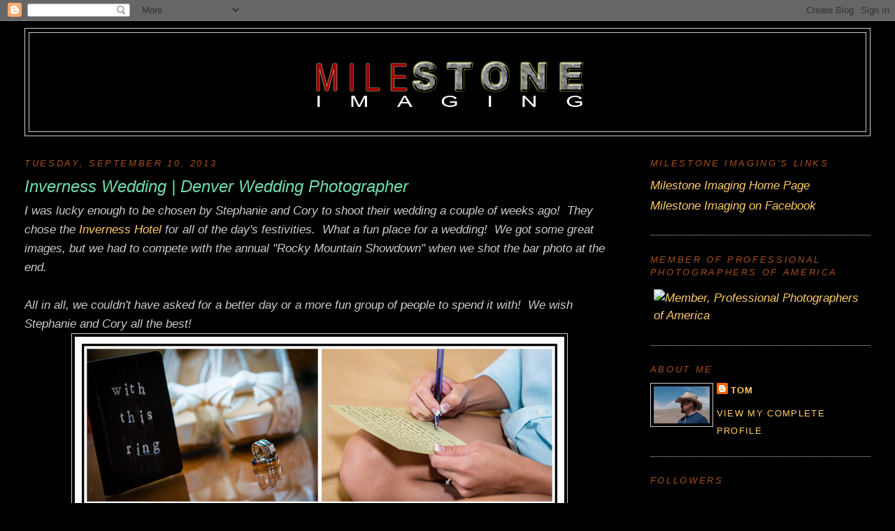

--- FILE ---
content_type: text/html; charset=UTF-8
request_url: http://blog.milestone-imaging.com/2013/09/
body_size: 8822
content:
<!DOCTYPE html>
<html dir='ltr'>
<head>
<link href='https://www.blogger.com/static/v1/widgets/2944754296-widget_css_bundle.css' rel='stylesheet' type='text/css'/>
<meta content='text/html; charset=UTF-8' http-equiv='Content-Type'/>
<meta content='blogger' name='generator'/>
<link href='http://blog.milestone-imaging.com/favicon.ico' rel='icon' type='image/x-icon'/>
<link href='http://blog.milestone-imaging.com/2013/09/' rel='canonical'/>
<link rel="alternate" type="application/atom+xml" title="Milestone Imaging - Atom" href="http://blog.milestone-imaging.com/feeds/posts/default" />
<link rel="alternate" type="application/rss+xml" title="Milestone Imaging - RSS" href="http://blog.milestone-imaging.com/feeds/posts/default?alt=rss" />
<link rel="service.post" type="application/atom+xml" title="Milestone Imaging - Atom" href="https://www.blogger.com/feeds/6980453868867130756/posts/default" />
<!--Can't find substitution for tag [blog.ieCssRetrofitLinks]-->
<meta content='Denver, Colorado Wedding and Portrait Photographer' name='description'/>
<meta content='http://blog.milestone-imaging.com/2013/09/' property='og:url'/>
<meta content='Milestone Imaging' property='og:title'/>
<meta content='Denver, Colorado Wedding and Portrait Photographer' property='og:description'/>
<title>Milestone Imaging: September 2013</title>
<style id='page-skin-1' type='text/css'><!--
/*
-----------------------------------------------
Blogger Template Style
Name:     Minima Stretch
Date:     26 Feb 2004
----------------------------------------------- */
/* Variable definitions
====================
<Variable name="bgcolor" description="Page Background Color"
type="color" default="#fff">
<Variable name="textcolor" description="Text Color"
type="color" default="#333">
<Variable name="linkcolor" description="Link Color"
type="color" default="#58a">
<Variable name="pagetitlecolor" description="Blog Title Color"
type="color" default="#666">
<Variable name="descriptioncolor" description="Blog Description Color"
type="color" default="#999">
<Variable name="titlecolor" description="Post Title Color"
type="color" default="#c60">
<Variable name="bordercolor" description="Border Color"
type="color" default="#ccc">
<Variable name="sidebarcolor" description="Sidebar Title Color"
type="color" default="#999">
<Variable name="sidebartextcolor" description="Sidebar Text Color"
type="color" default="#666">
<Variable name="visitedlinkcolor" description="Visited Link Color"
type="color" default="#999">
<Variable name="bodyfont" description="Text Font"
type="font" default="normal normal 100% Georgia, Serif">
<Variable name="headerfont" description="Sidebar Title Font"
type="font"
default="normal normal 78% 'Trebuchet MS',Trebuchet,Arial,Verdana,Sans-serif">
<Variable name="pagetitlefont" description="Blog Title Font"
type="font"
default="normal normal 200% Georgia, Serif">
<Variable name="descriptionfont" description="Blog Description Font"
type="font"
default="normal normal 78% 'Trebuchet MS', Trebuchet, Arial, Verdana, Sans-serif">
<Variable name="postfooterfont" description="Post Footer Font"
type="font"
default="normal normal 78% 'Trebuchet MS', Trebuchet, Arial, Verdana, Sans-serif">
<Variable name="startSide" description="Start side in blog language"
type="automatic" default="left">
<Variable name="endSide" description="End side in blog language"
type="automatic" default="right">
*/
/* Use this with templates/template-twocol.html */
body, .body-fauxcolumn-outer {
background:#000000;
margin:0;
color:#cccccc;
font:x-small Georgia Serif;
font-size/* */:/**/small;
font-size: /**/small;
text-align: center;
}
a:link {
color:#ffcc66;
text-decoration:none;
}
a:visited {
color:#f2984c;
text-decoration:none;
}
a:hover {
color:#6fddab;
text-decoration:underline;
}
a img {
border-width:0;
}
/* Header
-----------------------------------------------
*/
#header-wrapper {
margin:0 2% 10px;
border:1px solid #cccccc;
}
#header {
margin: 5px;
border: 1px solid #cccccc;
text-align: center;
color:#92dd6f;
}
#header-inner {
background-position: center;
margin-left: auto;
margin-right: auto;
}
#header h1 {
margin:5px 5px 0;
padding:15px 20px .25em;
line-height:1.2em;
text-transform:uppercase;
letter-spacing:.2em;
font: normal normal 200% Arial, sans-serif;
}
#header a {
color:#92dd6f;
text-decoration:none;
}
#header a:hover {
color:#92dd6f;
}
#header .description {
margin:0 5px 5px;
padding:0 20px 15px;
text-transform:uppercase;
letter-spacing:.2em;
line-height: 1.4em;
font: normal normal 78% 'Trebuchet MS', Trebuchet, Arial, Verdana, Sans-serif;
color: #6fddab;
}
#header img {
margin-left: auto;
margin-right: auto;
}
/* Outer-Wrapper
----------------------------------------------- */
#outer-wrapper {
margin:0;
padding:10px;
text-align:left;
font: italic normal 130% Arial, sans-serif;
}
#main-wrapper {
margin-left: 2%;
width: 67%;
float: left;
display: inline;       /* fix for doubling margin in IE */
word-wrap: break-word; /* fix for long text breaking sidebar float in IE */
overflow: hidden;      /* fix for long non-text content breaking IE sidebar float */
}
#sidebar-wrapper {
margin-right: 2%;
width: 25%;
float: right;
display: inline;       /* fix for doubling margin in IE */
word-wrap: break-word; /* fix for long text breaking sidebar float in IE */
overflow: hidden;      /* fix for long non-text content breaking IE sidebar float */
}
/* Headings
----------------------------------------------- */
h2 {
margin:1.5em 0 .75em;
font:italic normal 78% Verdana, sans-serif;
line-height: 1.4em;
text-transform:uppercase;
letter-spacing:.2em;
color:#a9501b;
}
/* Posts
-----------------------------------------------
*/
h2.date-header {
margin:1.5em 0 .5em;
}
.post {
margin:.5em 0 1.5em;
border-bottom:1px dotted #cccccc;
padding-bottom:1.5em;
}
.post h3 {
margin:.25em 0 0;
padding:0 0 4px;
font-size:140%;
font-weight:normal;
line-height:1.4em;
color:#6fddab;
}
.post h3 a, .post h3 a:visited, .post h3 strong {
display:block;
text-decoration:none;
color:#6fddab;
font-weight:normal;
}
.post h3 strong, .post h3 a:hover {
color:#cccccc;
}
.post-body {
margin:0 0 .75em;
line-height:1.6em;
}
.post-body blockquote {
line-height:1.3em;
}
.post-footer {
margin: .75em 0;
color:#a9501b;
text-transform:uppercase;
letter-spacing:.1em;
font: normal normal 78% Arial, sans-serif;
line-height: 1.4em;
}
.comment-link {
margin-left:.6em;
}
.post img, table.tr-caption-container {
padding:4px;
border:1px solid #cccccc;
}
.tr-caption-container img {
border: none;
padding: 0;
}
.post blockquote {
margin:1em 20px;
}
.post blockquote p {
margin:.75em 0;
}
/* Comments
----------------------------------------------- */
#comments h4 {
margin:1em 0;
font-weight: bold;
line-height: 1.4em;
text-transform:uppercase;
letter-spacing:.2em;
color: #a9501b;
}
#comments-block {
margin:1em 0 1.5em;
line-height:1.6em;
}
#comments-block .comment-author {
margin:.5em 0;
}
#comments-block .comment-body {
margin:.25em 0 0;
}
#comments-block .comment-footer {
margin:-.25em 0 2em;
line-height: 1.4em;
text-transform:uppercase;
letter-spacing:.1em;
}
#comments-block .comment-body p {
margin:0 0 .75em;
}
.deleted-comment {
font-style:italic;
color:gray;
}
.feed-links {
clear: both;
line-height: 2.5em;
}
#blog-pager-newer-link {
float: left;
}
#blog-pager-older-link {
float: right;
}
#blog-pager {
text-align: center;
}
/* Sidebar Content
----------------------------------------------- */
.sidebar {
color: #5588aa;
line-height: 1.5em;
}
.sidebar ul {
list-style:none;
margin:0 0 0;
padding:0 0 0;
}
.sidebar li {
margin:0;
padding-top:0;
padding-right:0;
padding-bottom:.25em;
padding-left:15px;
text-indent:-15px;
line-height:1.5em;
}
.sidebar .widget, .main .widget {
border-bottom:1px dotted #cccccc;
margin:0 0 1.5em;
padding:0 0 1.5em;
}
.main .Blog {
border-bottom-width: 0;
}
/* Profile
----------------------------------------------- */
.profile-img {
float: left;
margin-top: 0;
margin-right: 5px;
margin-bottom: 5px;
margin-left: 0;
padding: 4px;
border: 1px solid #cccccc;
}
.profile-data {
margin:0;
text-transform:uppercase;
letter-spacing:.1em;
font: normal normal 78% Arial, sans-serif;
color: #a9501b;
font-weight: bold;
line-height: 1.6em;
}
.profile-datablock {
margin:.5em 0 .5em;
}
.profile-textblock {
margin: 0.5em 0;
line-height: 1.6em;
}
.profile-link {
font: normal normal 78% Arial, sans-serif;
text-transform: uppercase;
letter-spacing: .1em;
}
/* Footer
----------------------------------------------- */
#footer {
width:660px;
clear:both;
margin:0 auto;
padding-top:15px;
line-height: 1.6em;
text-transform:uppercase;
letter-spacing:.1em;
text-align: center;
}

--></style>
<link href='https://www.blogger.com/dyn-css/authorization.css?targetBlogID=6980453868867130756&amp;zx=878ad489-ec41-4390-a7a0-ab9ee6da1283' media='none' onload='if(media!=&#39;all&#39;)media=&#39;all&#39;' rel='stylesheet'/><noscript><link href='https://www.blogger.com/dyn-css/authorization.css?targetBlogID=6980453868867130756&amp;zx=878ad489-ec41-4390-a7a0-ab9ee6da1283' rel='stylesheet'/></noscript>
<meta name='google-adsense-platform-account' content='ca-host-pub-1556223355139109'/>
<meta name='google-adsense-platform-domain' content='blogspot.com'/>

</head>
<body>
<div class='navbar section' id='navbar'><div class='widget Navbar' data-version='1' id='Navbar1'><script type="text/javascript">
    function setAttributeOnload(object, attribute, val) {
      if(window.addEventListener) {
        window.addEventListener('load',
          function(){ object[attribute] = val; }, false);
      } else {
        window.attachEvent('onload', function(){ object[attribute] = val; });
      }
    }
  </script>
<div id="navbar-iframe-container"></div>
<script type="text/javascript" src="https://apis.google.com/js/platform.js"></script>
<script type="text/javascript">
      gapi.load("gapi.iframes:gapi.iframes.style.bubble", function() {
        if (gapi.iframes && gapi.iframes.getContext) {
          gapi.iframes.getContext().openChild({
              url: 'https://www.blogger.com/navbar/6980453868867130756?origin\x3dhttp://blog.milestone-imaging.com',
              where: document.getElementById("navbar-iframe-container"),
              id: "navbar-iframe"
          });
        }
      });
    </script><script type="text/javascript">
(function() {
var script = document.createElement('script');
script.type = 'text/javascript';
script.src = '//pagead2.googlesyndication.com/pagead/js/google_top_exp.js';
var head = document.getElementsByTagName('head')[0];
if (head) {
head.appendChild(script);
}})();
</script>
</div></div>
<div id='outer-wrapper'><div id='wrap2'>
<!-- skip links for text browsers -->
<span id='skiplinks' style='display:none;'>
<a href='#main'>skip to main </a> |
      <a href='#sidebar'>skip to sidebar</a>
</span>
<div id='header-wrapper'>
<div class='header section' id='header'><div class='widget Header' data-version='1' id='Header1'>
<div id='header-inner'>
<a href='http://blog.milestone-imaging.com/' style='display: block'>
<img alt='Milestone Imaging' height='141px; ' id='Header1_headerimg' src='https://blogger.googleusercontent.com/img/b/R29vZ2xl/AVvXsEh9_EVtSldNjrRPxkUUDuSUuE7lYcUvz9JZzVqPFQIRA8ZJlZG_qwWZiYw-KAJthvHc8FKR4Kk7kHNmAjXurm7KwaTePL9g_eyxY3ksTSNjo62NWK65qp3mlRIA3SDb8HYZhUv76QPCOMs/s1600/Milestonesmall.png' style='display: block' width='400px; '/>
</a>
</div>
</div></div>
</div>
<div id='content-wrapper'>
<div id='crosscol-wrapper' style='text-align:center'>
<div class='crosscol no-items section' id='crosscol'></div>
</div>
<div id='main-wrapper'>
<div class='main section' id='main'><div class='widget Blog' data-version='1' id='Blog1'>
<div class='blog-posts hfeed'>

          <div class="date-outer">
        
<h2 class='date-header'><span>Tuesday, September 10, 2013</span></h2>

          <div class="date-posts">
        
<div class='post-outer'>
<div class='post hentry uncustomized-post-template' itemprop='blogPost' itemscope='itemscope' itemtype='http://schema.org/BlogPosting'>
<meta content='https://blogger.googleusercontent.com/img/b/R29vZ2xl/AVvXsEhi_R10-qdlXuhoNgUzN4VyD2BzhvBdz4H8g5wyAP6l6gOzx1RJ_wvlvIY3u8im114uN-ZGKFN8t8A-M_PbfDv7fyUQ_HhSRbDaKKrexwKi6eoi428Yvrg5efg-ZGgyfNQyUiYeNQvUnWo/s1600/Inverness+Wedding+1.jpg' itemprop='image_url'/>
<meta content='6980453868867130756' itemprop='blogId'/>
<meta content='6754493584786817091' itemprop='postId'/>
<a name='6754493584786817091'></a>
<h3 class='post-title entry-title' itemprop='name'>
<a href='http://blog.milestone-imaging.com/2013/09/inverness-wedding-denver-wedding.html'>Inverness Wedding | Denver Wedding Photographer</a>
</h3>
<div class='post-header'>
<div class='post-header-line-1'></div>
</div>
<div class='post-body entry-content' id='post-body-6754493584786817091' itemprop='articleBody'>
<span style="font-family: Arial, Helvetica, sans-serif;"><i>I was lucky enough to be chosen by Stephanie and Cory to shoot their wedding a couple of weeks ago! &nbsp;They chose the&nbsp;<a href="http://www.invernesshotel.com/" target="_blank">Inverness Hotel</a>&nbsp;for all of the day's festivities. &nbsp;What a fun place for a wedding! &nbsp;We got some great images, but we had to compete with the annual "Rocky Mountain Showdown" when we shot the bar photo at the end.</i></span><br />
<span style="font-family: Arial, Helvetica, sans-serif;"><i><br /></i><i>All in all, we couldn't have asked for a better day or a more fun group of people to spend it with! &nbsp;We wish Stephanie and Cory all the best! </i></span><br />
<div class="separator" style="clear: both; text-align: center;">
<a href="https://blogger.googleusercontent.com/img/b/R29vZ2xl/AVvXsEhi_R10-qdlXuhoNgUzN4VyD2BzhvBdz4H8g5wyAP6l6gOzx1RJ_wvlvIY3u8im114uN-ZGKFN8t8A-M_PbfDv7fyUQ_HhSRbDaKKrexwKi6eoi428Yvrg5efg-ZGgyfNQyUiYeNQvUnWo/s1600/Inverness+Wedding+1.jpg" imageanchor="1" style="margin-left: 1em; margin-right: 1em;"><img border="0" src="https://blogger.googleusercontent.com/img/b/R29vZ2xl/AVvXsEhi_R10-qdlXuhoNgUzN4VyD2BzhvBdz4H8g5wyAP6l6gOzx1RJ_wvlvIY3u8im114uN-ZGKFN8t8A-M_PbfDv7fyUQ_HhSRbDaKKrexwKi6eoi428Yvrg5efg-ZGgyfNQyUiYeNQvUnWo/s1600/Inverness+Wedding+1.jpg" /></a></div>
<br />
<div class="separator" style="clear: both; text-align: center;">
<a href="https://blogger.googleusercontent.com/img/b/R29vZ2xl/AVvXsEie_yqoP1NV8k0lDEOb_UIH6-zRkZFerSQwKR4GwOZFQhih9_yL2Y3rKZ0GQf-mzVnZpGTMSGTWXSdSPh_MhYhT0FMovOst11tNyfY345BGe8S53PYKfhGxHHo4tIeJ0vnlkeVRweLLBqA/s1600/Inverness+Wedding+2.jpg" imageanchor="1" style="margin-left: 1em; margin-right: 1em;"><img border="0" src="https://blogger.googleusercontent.com/img/b/R29vZ2xl/AVvXsEie_yqoP1NV8k0lDEOb_UIH6-zRkZFerSQwKR4GwOZFQhih9_yL2Y3rKZ0GQf-mzVnZpGTMSGTWXSdSPh_MhYhT0FMovOst11tNyfY345BGe8S53PYKfhGxHHo4tIeJ0vnlkeVRweLLBqA/s1600/Inverness+Wedding+2.jpg" /></a></div>
<br />
<div class="separator" style="clear: both; text-align: center;">
<a href="https://blogger.googleusercontent.com/img/b/R29vZ2xl/AVvXsEjrLMQTEDRRTnkJiyHyiu0VTjBV88Z1X2sza7kc9HCapvWV9UbeCvWtKarCDNU6CKhuC0-NBpF4ZyrI6jKPs8zfOx68eRagcqUEOWr2_FIcqhyphenhyphenjsDsW-BLDDU7oWVaJfRefvzbU5VZfuSs/s1600/Inverness+Wedding+3.jpg" imageanchor="1" style="margin-left: 1em; margin-right: 1em;"><img border="0" src="https://blogger.googleusercontent.com/img/b/R29vZ2xl/AVvXsEjrLMQTEDRRTnkJiyHyiu0VTjBV88Z1X2sza7kc9HCapvWV9UbeCvWtKarCDNU6CKhuC0-NBpF4ZyrI6jKPs8zfOx68eRagcqUEOWr2_FIcqhyphenhyphenjsDsW-BLDDU7oWVaJfRefvzbU5VZfuSs/s1600/Inverness+Wedding+3.jpg" /></a></div>
<br />
<div class="separator" style="clear: both; text-align: center;">
<a href="https://blogger.googleusercontent.com/img/b/R29vZ2xl/AVvXsEi7qlwVJqHSniUHjRdjlkTksSb8V1CXgQ1Myx3CznNd6OGe8MWLx3G88N-0T01X4R7Zc_o3ZnLaAJPowWwOX752aFPphXdc2Cve2wc4sOOaoQfh91rtVnInZnYIqQBrL6DMu7niGIkHsgo/s1600/Inverness+Wedding+4.jpg" imageanchor="1" style="margin-left: 1em; margin-right: 1em;"><img border="0" src="https://blogger.googleusercontent.com/img/b/R29vZ2xl/AVvXsEi7qlwVJqHSniUHjRdjlkTksSb8V1CXgQ1Myx3CznNd6OGe8MWLx3G88N-0T01X4R7Zc_o3ZnLaAJPowWwOX752aFPphXdc2Cve2wc4sOOaoQfh91rtVnInZnYIqQBrL6DMu7niGIkHsgo/s1600/Inverness+Wedding+4.jpg" /></a></div>
<br />
<div class="separator" style="clear: both; text-align: center;">
<a href="https://blogger.googleusercontent.com/img/b/R29vZ2xl/AVvXsEhDob0ryCTh0XJDo467rl6ccX7LMrYbfTPhVngrbo7BKvwUtqQhuyUMp410vit-duWoOCq1lv2U5FJYZNDCjDx3rAq6s2v-WBXkbIA8Fmw4xleFolzlpA_6zhgQdl5x51XEsEyLKe_Yp8o/s1600/Inverness+Wedding+5.jpg" imageanchor="1" style="margin-left: 1em; margin-right: 1em;"><img border="0" src="https://blogger.googleusercontent.com/img/b/R29vZ2xl/AVvXsEhDob0ryCTh0XJDo467rl6ccX7LMrYbfTPhVngrbo7BKvwUtqQhuyUMp410vit-duWoOCq1lv2U5FJYZNDCjDx3rAq6s2v-WBXkbIA8Fmw4xleFolzlpA_6zhgQdl5x51XEsEyLKe_Yp8o/s1600/Inverness+Wedding+5.jpg" /></a></div>
<br />
<div class="separator" style="clear: both; text-align: center;">
<a href="https://blogger.googleusercontent.com/img/b/R29vZ2xl/AVvXsEg6y0fT1bMZwhmz0Sd71yCJ99tv-PRBoRAs8EYoeUHI43XVsqzjdXSTTDq8-HNipMkhXSVKl7tyWnbMFw58blTNhCnqDPRre9kdJQmgrZN7H2XXIRlZey4NHlj_PHWR6K3ViuvYgTZEHkQ/s1600/Inverness+Wedding+6.jpg" imageanchor="1" style="margin-left: 1em; margin-right: 1em;"><img border="0" src="https://blogger.googleusercontent.com/img/b/R29vZ2xl/AVvXsEg6y0fT1bMZwhmz0Sd71yCJ99tv-PRBoRAs8EYoeUHI43XVsqzjdXSTTDq8-HNipMkhXSVKl7tyWnbMFw58blTNhCnqDPRre9kdJQmgrZN7H2XXIRlZey4NHlj_PHWR6K3ViuvYgTZEHkQ/s1600/Inverness+Wedding+6.jpg" /></a></div>
<div style='clear: both;'></div>
</div>
<div class='post-footer'>
<div class='post-footer-line post-footer-line-1'>
<span class='post-author vcard'>
Posted by
<span class='fn' itemprop='author' itemscope='itemscope' itemtype='http://schema.org/Person'>
<meta content='https://www.blogger.com/profile/15412969940964483930' itemprop='url'/>
<a class='g-profile' href='https://www.blogger.com/profile/15412969940964483930' rel='author' title='author profile'>
<span itemprop='name'>Tom</span>
</a>
</span>
</span>
<span class='post-timestamp'>
at
<meta content='http://blog.milestone-imaging.com/2013/09/inverness-wedding-denver-wedding.html' itemprop='url'/>
<a class='timestamp-link' href='http://blog.milestone-imaging.com/2013/09/inverness-wedding-denver-wedding.html' rel='bookmark' title='permanent link'><abbr class='published' itemprop='datePublished' title='2013-09-10T16:17:00-07:00'>4:17&#8239;PM</abbr></a>
</span>
<span class='post-comment-link'>
<a class='comment-link' href='http://blog.milestone-imaging.com/2013/09/inverness-wedding-denver-wedding.html#comment-form' onclick=''>
No comments:
  </a>
</span>
<span class='post-icons'>
<span class='item-action'>
<a href='https://www.blogger.com/email-post/6980453868867130756/6754493584786817091' title='Email Post'>
<img alt='' class='icon-action' height='13' src='https://resources.blogblog.com/img/icon18_email.gif' width='18'/>
</a>
</span>
<span class='item-control blog-admin pid-1016544472'>
<a href='https://www.blogger.com/post-edit.g?blogID=6980453868867130756&postID=6754493584786817091&from=pencil' title='Edit Post'>
<img alt='' class='icon-action' height='18' src='https://resources.blogblog.com/img/icon18_edit_allbkg.gif' width='18'/>
</a>
</span>
</span>
<div class='post-share-buttons goog-inline-block'>
</div>
</div>
<div class='post-footer-line post-footer-line-2'>
<span class='post-labels'>
</span>
</div>
<div class='post-footer-line post-footer-line-3'>
<span class='post-location'>
</span>
</div>
</div>
</div>
</div>

        </div></div>
      
</div>
<div class='blog-pager' id='blog-pager'>
<span id='blog-pager-newer-link'>
<a class='blog-pager-newer-link' href='http://blog.milestone-imaging.com/' id='Blog1_blog-pager-newer-link' title='Newer Posts'>Newer Posts</a>
</span>
<span id='blog-pager-older-link'>
<a class='blog-pager-older-link' href='http://blog.milestone-imaging.com/search?updated-max=2013-09-10T16:17:00-07:00&max-results=2' id='Blog1_blog-pager-older-link' title='Older Posts'>Older Posts</a>
</span>
<a class='home-link' href='http://blog.milestone-imaging.com/'>Home</a>
</div>
<div class='clear'></div>
<div class='blog-feeds'>
<div class='feed-links'>
Subscribe to:
<a class='feed-link' href='http://blog.milestone-imaging.com/feeds/posts/default' target='_blank' type='application/atom+xml'>Comments (Atom)</a>
</div>
</div>
</div></div>
</div>
<div id='sidebar-wrapper'>
<div class='sidebar section' id='sidebar'><div class='widget LinkList' data-version='1' id='LinkList1'>
<h2>Milestone Imaging's Links</h2>
<div class='widget-content'>
<ul>
<li><a href='http://www.milestone-imaging.com/'>Milestone Imaging Home Page</a></li>
<li><a href='http://www.facebook.com/l.php?u=http%3A%2F%2Fwww.facebook.com%2Fpages%2FArvada-CO%2FMVP-Imaging%2F103026876402009&h=004a8'>Milestone Imaging on Facebook</a></li>
</ul>
<div class='clear'></div>
</div>
</div><div class='widget HTML' data-version='1' id='HTML1'>
<h2 class='title'>Member of Professional Photographers of America</h2>
<div class='widget-content'>
<a href="http://www.ppa.com" target="_blank">
<img src="http://www.ppa.com/images/logos/memberlogo/ppa_logo.png" 
alt="Member, Professional Photographers of America" 
width="95" height="32" hspace="5" vspace="5" border="0" 
title="Member, Professional Photographers of America" /></a>
</div>
<div class='clear'></div>
</div><div class='widget Profile' data-version='1' id='Profile1'>
<h2>About Me</h2>
<div class='widget-content'>
<a href='https://www.blogger.com/profile/15412969940964483930'><img alt='My photo' class='profile-img' height='53' src='//blogger.googleusercontent.com/img/b/R29vZ2xl/AVvXsEgQCOTnM-nnCZtCNmtkkOhXuQ2LGrFnmmC7ghiMny3IziGYXOYAITCYB9974UXybGoxBEL45D1l7H7a-njTzK0MJaeEkEj9Tvwum9x0qo4uXpKZf1W68FJsMWBwMleypQ/s220/TM1_0921.jpg' width='80'/></a>
<dl class='profile-datablock'>
<dt class='profile-data'>
<a class='profile-name-link g-profile' href='https://www.blogger.com/profile/15412969940964483930' rel='author' style='background-image: url(//www.blogger.com/img/logo-16.png);'>
Tom
</a>
</dt>
</dl>
<a class='profile-link' href='https://www.blogger.com/profile/15412969940964483930' rel='author'>View my complete profile</a>
<div class='clear'></div>
</div>
</div><div class='widget Followers' data-version='1' id='Followers1'>
<h2 class='title'>Followers</h2>
<div class='widget-content'>
<div id='Followers1-wrapper'>
<div style='margin-right:2px;'>
<div><script type="text/javascript" src="https://apis.google.com/js/platform.js"></script>
<div id="followers-iframe-container"></div>
<script type="text/javascript">
    window.followersIframe = null;
    function followersIframeOpen(url) {
      gapi.load("gapi.iframes", function() {
        if (gapi.iframes && gapi.iframes.getContext) {
          window.followersIframe = gapi.iframes.getContext().openChild({
            url: url,
            where: document.getElementById("followers-iframe-container"),
            messageHandlersFilter: gapi.iframes.CROSS_ORIGIN_IFRAMES_FILTER,
            messageHandlers: {
              '_ready': function(obj) {
                window.followersIframe.getIframeEl().height = obj.height;
              },
              'reset': function() {
                window.followersIframe.close();
                followersIframeOpen("https://www.blogger.com/followers/frame/6980453868867130756?colors\x3dCgt0cmFuc3BhcmVudBILdHJhbnNwYXJlbnQaByM1NTg4YWEiByNmZmNjNjYqByNmZmZmZmYyByM2ZmRkYWI6ByM1NTg4YWFCByNmZmNjNjZKByM2ZmRkYWJSByNmZmNjNjZaC3RyYW5zcGFyZW50\x26pageSize\x3d21\x26hl\x3den\x26origin\x3dhttp://blog.milestone-imaging.com");
              },
              'open': function(url) {
                window.followersIframe.close();
                followersIframeOpen(url);
              }
            }
          });
        }
      });
    }
    followersIframeOpen("https://www.blogger.com/followers/frame/6980453868867130756?colors\x3dCgt0cmFuc3BhcmVudBILdHJhbnNwYXJlbnQaByM1NTg4YWEiByNmZmNjNjYqByNmZmZmZmYyByM2ZmRkYWI6ByM1NTg4YWFCByNmZmNjNjZKByM2ZmRkYWJSByNmZmNjNjZaC3RyYW5zcGFyZW50\x26pageSize\x3d21\x26hl\x3den\x26origin\x3dhttp://blog.milestone-imaging.com");
  </script></div>
</div>
</div>
<div class='clear'></div>
</div>
</div><div class='widget BlogArchive' data-version='1' id='BlogArchive1'>
<h2>Blog Archive</h2>
<div class='widget-content'>
<div id='ArchiveList'>
<div id='BlogArchive1_ArchiveList'>
<ul class='hierarchy'>
<li class='archivedate collapsed'>
<a class='toggle' href='javascript:void(0)'>
<span class='zippy'>

        &#9658;&#160;
      
</span>
</a>
<a class='post-count-link' href='http://blog.milestone-imaging.com/2015/'>
2015
</a>
<span class='post-count' dir='ltr'>(1)</span>
<ul class='hierarchy'>
<li class='archivedate collapsed'>
<a class='toggle' href='javascript:void(0)'>
<span class='zippy'>

        &#9658;&#160;
      
</span>
</a>
<a class='post-count-link' href='http://blog.milestone-imaging.com/2015/12/'>
December
</a>
<span class='post-count' dir='ltr'>(1)</span>
</li>
</ul>
</li>
</ul>
<ul class='hierarchy'>
<li class='archivedate expanded'>
<a class='toggle' href='javascript:void(0)'>
<span class='zippy toggle-open'>

        &#9660;&#160;
      
</span>
</a>
<a class='post-count-link' href='http://blog.milestone-imaging.com/2013/'>
2013
</a>
<span class='post-count' dir='ltr'>(2)</span>
<ul class='hierarchy'>
<li class='archivedate expanded'>
<a class='toggle' href='javascript:void(0)'>
<span class='zippy toggle-open'>

        &#9660;&#160;
      
</span>
</a>
<a class='post-count-link' href='http://blog.milestone-imaging.com/2013/09/'>
September
</a>
<span class='post-count' dir='ltr'>(1)</span>
<ul class='posts'>
<li><a href='http://blog.milestone-imaging.com/2013/09/inverness-wedding-denver-wedding.html'>Inverness Wedding | Denver Wedding Photographer</a></li>
</ul>
</li>
</ul>
<ul class='hierarchy'>
<li class='archivedate collapsed'>
<a class='toggle' href='javascript:void(0)'>
<span class='zippy'>

        &#9658;&#160;
      
</span>
</a>
<a class='post-count-link' href='http://blog.milestone-imaging.com/2013/04/'>
April
</a>
<span class='post-count' dir='ltr'>(1)</span>
</li>
</ul>
</li>
</ul>
<ul class='hierarchy'>
<li class='archivedate collapsed'>
<a class='toggle' href='javascript:void(0)'>
<span class='zippy'>

        &#9658;&#160;
      
</span>
</a>
<a class='post-count-link' href='http://blog.milestone-imaging.com/2012/'>
2012
</a>
<span class='post-count' dir='ltr'>(5)</span>
<ul class='hierarchy'>
<li class='archivedate collapsed'>
<a class='toggle' href='javascript:void(0)'>
<span class='zippy'>

        &#9658;&#160;
      
</span>
</a>
<a class='post-count-link' href='http://blog.milestone-imaging.com/2012/10/'>
October
</a>
<span class='post-count' dir='ltr'>(2)</span>
</li>
</ul>
<ul class='hierarchy'>
<li class='archivedate collapsed'>
<a class='toggle' href='javascript:void(0)'>
<span class='zippy'>

        &#9658;&#160;
      
</span>
</a>
<a class='post-count-link' href='http://blog.milestone-imaging.com/2012/06/'>
June
</a>
<span class='post-count' dir='ltr'>(2)</span>
</li>
</ul>
<ul class='hierarchy'>
<li class='archivedate collapsed'>
<a class='toggle' href='javascript:void(0)'>
<span class='zippy'>

        &#9658;&#160;
      
</span>
</a>
<a class='post-count-link' href='http://blog.milestone-imaging.com/2012/01/'>
January
</a>
<span class='post-count' dir='ltr'>(1)</span>
</li>
</ul>
</li>
</ul>
<ul class='hierarchy'>
<li class='archivedate collapsed'>
<a class='toggle' href='javascript:void(0)'>
<span class='zippy'>

        &#9658;&#160;
      
</span>
</a>
<a class='post-count-link' href='http://blog.milestone-imaging.com/2011/'>
2011
</a>
<span class='post-count' dir='ltr'>(3)</span>
<ul class='hierarchy'>
<li class='archivedate collapsed'>
<a class='toggle' href='javascript:void(0)'>
<span class='zippy'>

        &#9658;&#160;
      
</span>
</a>
<a class='post-count-link' href='http://blog.milestone-imaging.com/2011/12/'>
December
</a>
<span class='post-count' dir='ltr'>(1)</span>
</li>
</ul>
<ul class='hierarchy'>
<li class='archivedate collapsed'>
<a class='toggle' href='javascript:void(0)'>
<span class='zippy'>

        &#9658;&#160;
      
</span>
</a>
<a class='post-count-link' href='http://blog.milestone-imaging.com/2011/10/'>
October
</a>
<span class='post-count' dir='ltr'>(2)</span>
</li>
</ul>
</li>
</ul>
<ul class='hierarchy'>
<li class='archivedate collapsed'>
<a class='toggle' href='javascript:void(0)'>
<span class='zippy'>

        &#9658;&#160;
      
</span>
</a>
<a class='post-count-link' href='http://blog.milestone-imaging.com/2010/'>
2010
</a>
<span class='post-count' dir='ltr'>(11)</span>
<ul class='hierarchy'>
<li class='archivedate collapsed'>
<a class='toggle' href='javascript:void(0)'>
<span class='zippy'>

        &#9658;&#160;
      
</span>
</a>
<a class='post-count-link' href='http://blog.milestone-imaging.com/2010/12/'>
December
</a>
<span class='post-count' dir='ltr'>(1)</span>
</li>
</ul>
<ul class='hierarchy'>
<li class='archivedate collapsed'>
<a class='toggle' href='javascript:void(0)'>
<span class='zippy'>

        &#9658;&#160;
      
</span>
</a>
<a class='post-count-link' href='http://blog.milestone-imaging.com/2010/08/'>
August
</a>
<span class='post-count' dir='ltr'>(1)</span>
</li>
</ul>
<ul class='hierarchy'>
<li class='archivedate collapsed'>
<a class='toggle' href='javascript:void(0)'>
<span class='zippy'>

        &#9658;&#160;
      
</span>
</a>
<a class='post-count-link' href='http://blog.milestone-imaging.com/2010/07/'>
July
</a>
<span class='post-count' dir='ltr'>(2)</span>
</li>
</ul>
<ul class='hierarchy'>
<li class='archivedate collapsed'>
<a class='toggle' href='javascript:void(0)'>
<span class='zippy'>

        &#9658;&#160;
      
</span>
</a>
<a class='post-count-link' href='http://blog.milestone-imaging.com/2010/06/'>
June
</a>
<span class='post-count' dir='ltr'>(1)</span>
</li>
</ul>
<ul class='hierarchy'>
<li class='archivedate collapsed'>
<a class='toggle' href='javascript:void(0)'>
<span class='zippy'>

        &#9658;&#160;
      
</span>
</a>
<a class='post-count-link' href='http://blog.milestone-imaging.com/2010/03/'>
March
</a>
<span class='post-count' dir='ltr'>(3)</span>
</li>
</ul>
<ul class='hierarchy'>
<li class='archivedate collapsed'>
<a class='toggle' href='javascript:void(0)'>
<span class='zippy'>

        &#9658;&#160;
      
</span>
</a>
<a class='post-count-link' href='http://blog.milestone-imaging.com/2010/02/'>
February
</a>
<span class='post-count' dir='ltr'>(3)</span>
</li>
</ul>
</li>
</ul>
</div>
</div>
<div class='clear'></div>
</div>
</div></div>
</div>
<!-- spacer for skins that want sidebar and main to be the same height-->
<div class='clear'>&#160;</div>
</div>
<!-- end content-wrapper -->
<div id='footer-wrapper'>
<div class='footer no-items section' id='footer'></div>
</div>
</div></div>
<!-- end outer-wrapper -->

<script type="text/javascript" src="https://www.blogger.com/static/v1/widgets/3845888474-widgets.js"></script>
<script type='text/javascript'>
window['__wavt'] = 'AOuZoY6FPfXKw-6eHVDg6ADPAWP1e8TpCw:1768621775994';_WidgetManager._Init('//www.blogger.com/rearrange?blogID\x3d6980453868867130756','//blog.milestone-imaging.com/2013/09/','6980453868867130756');
_WidgetManager._SetDataContext([{'name': 'blog', 'data': {'blogId': '6980453868867130756', 'title': 'Milestone Imaging', 'url': 'http://blog.milestone-imaging.com/2013/09/', 'canonicalUrl': 'http://blog.milestone-imaging.com/2013/09/', 'homepageUrl': 'http://blog.milestone-imaging.com/', 'searchUrl': 'http://blog.milestone-imaging.com/search', 'canonicalHomepageUrl': 'http://blog.milestone-imaging.com/', 'blogspotFaviconUrl': 'http://blog.milestone-imaging.com/favicon.ico', 'bloggerUrl': 'https://www.blogger.com', 'hasCustomDomain': true, 'httpsEnabled': false, 'enabledCommentProfileImages': true, 'gPlusViewType': 'FILTERED_POSTMOD', 'adultContent': false, 'analyticsAccountNumber': '', 'encoding': 'UTF-8', 'locale': 'en', 'localeUnderscoreDelimited': 'en', 'languageDirection': 'ltr', 'isPrivate': false, 'isMobile': false, 'isMobileRequest': false, 'mobileClass': '', 'isPrivateBlog': false, 'isDynamicViewsAvailable': true, 'feedLinks': '\x3clink rel\x3d\x22alternate\x22 type\x3d\x22application/atom+xml\x22 title\x3d\x22Milestone Imaging - Atom\x22 href\x3d\x22http://blog.milestone-imaging.com/feeds/posts/default\x22 /\x3e\n\x3clink rel\x3d\x22alternate\x22 type\x3d\x22application/rss+xml\x22 title\x3d\x22Milestone Imaging - RSS\x22 href\x3d\x22http://blog.milestone-imaging.com/feeds/posts/default?alt\x3drss\x22 /\x3e\n\x3clink rel\x3d\x22service.post\x22 type\x3d\x22application/atom+xml\x22 title\x3d\x22Milestone Imaging - Atom\x22 href\x3d\x22https://www.blogger.com/feeds/6980453868867130756/posts/default\x22 /\x3e\n', 'meTag': '', 'adsenseHostId': 'ca-host-pub-1556223355139109', 'adsenseHasAds': false, 'adsenseAutoAds': false, 'boqCommentIframeForm': true, 'loginRedirectParam': '', 'view': '', 'dynamicViewsCommentsSrc': '//www.blogblog.com/dynamicviews/4224c15c4e7c9321/js/comments.js', 'dynamicViewsScriptSrc': '//www.blogblog.com/dynamicviews/2dfa401275732ff9', 'plusOneApiSrc': 'https://apis.google.com/js/platform.js', 'disableGComments': true, 'interstitialAccepted': false, 'sharing': {'platforms': [{'name': 'Get link', 'key': 'link', 'shareMessage': 'Get link', 'target': ''}, {'name': 'Facebook', 'key': 'facebook', 'shareMessage': 'Share to Facebook', 'target': 'facebook'}, {'name': 'BlogThis!', 'key': 'blogThis', 'shareMessage': 'BlogThis!', 'target': 'blog'}, {'name': 'X', 'key': 'twitter', 'shareMessage': 'Share to X', 'target': 'twitter'}, {'name': 'Pinterest', 'key': 'pinterest', 'shareMessage': 'Share to Pinterest', 'target': 'pinterest'}, {'name': 'Email', 'key': 'email', 'shareMessage': 'Email', 'target': 'email'}], 'disableGooglePlus': true, 'googlePlusShareButtonWidth': 0, 'googlePlusBootstrap': '\x3cscript type\x3d\x22text/javascript\x22\x3ewindow.___gcfg \x3d {\x27lang\x27: \x27en\x27};\x3c/script\x3e'}, 'hasCustomJumpLinkMessage': false, 'jumpLinkMessage': 'Read more', 'pageType': 'archive', 'pageName': 'September 2013', 'pageTitle': 'Milestone Imaging: September 2013', 'metaDescription': 'Denver, Colorado Wedding and Portrait Photographer'}}, {'name': 'features', 'data': {}}, {'name': 'messages', 'data': {'edit': 'Edit', 'linkCopiedToClipboard': 'Link copied to clipboard!', 'ok': 'Ok', 'postLink': 'Post Link'}}, {'name': 'template', 'data': {'isResponsive': false, 'isAlternateRendering': false, 'isCustom': false}}, {'name': 'view', 'data': {'classic': {'name': 'classic', 'url': '?view\x3dclassic'}, 'flipcard': {'name': 'flipcard', 'url': '?view\x3dflipcard'}, 'magazine': {'name': 'magazine', 'url': '?view\x3dmagazine'}, 'mosaic': {'name': 'mosaic', 'url': '?view\x3dmosaic'}, 'sidebar': {'name': 'sidebar', 'url': '?view\x3dsidebar'}, 'snapshot': {'name': 'snapshot', 'url': '?view\x3dsnapshot'}, 'timeslide': {'name': 'timeslide', 'url': '?view\x3dtimeslide'}, 'isMobile': false, 'title': 'Milestone Imaging', 'description': 'Denver, Colorado Wedding and Portrait Photographer', 'url': 'http://blog.milestone-imaging.com/2013/09/', 'type': 'feed', 'isSingleItem': false, 'isMultipleItems': true, 'isError': false, 'isPage': false, 'isPost': false, 'isHomepage': false, 'isArchive': true, 'isLabelSearch': false, 'archive': {'year': 2013, 'month': 9, 'rangeMessage': 'Showing posts from September, 2013'}}}]);
_WidgetManager._RegisterWidget('_NavbarView', new _WidgetInfo('Navbar1', 'navbar', document.getElementById('Navbar1'), {}, 'displayModeFull'));
_WidgetManager._RegisterWidget('_HeaderView', new _WidgetInfo('Header1', 'header', document.getElementById('Header1'), {}, 'displayModeFull'));
_WidgetManager._RegisterWidget('_BlogView', new _WidgetInfo('Blog1', 'main', document.getElementById('Blog1'), {'cmtInteractionsEnabled': false, 'lightboxEnabled': true, 'lightboxModuleUrl': 'https://www.blogger.com/static/v1/jsbin/4049919853-lbx.js', 'lightboxCssUrl': 'https://www.blogger.com/static/v1/v-css/828616780-lightbox_bundle.css'}, 'displayModeFull'));
_WidgetManager._RegisterWidget('_LinkListView', new _WidgetInfo('LinkList1', 'sidebar', document.getElementById('LinkList1'), {}, 'displayModeFull'));
_WidgetManager._RegisterWidget('_HTMLView', new _WidgetInfo('HTML1', 'sidebar', document.getElementById('HTML1'), {}, 'displayModeFull'));
_WidgetManager._RegisterWidget('_ProfileView', new _WidgetInfo('Profile1', 'sidebar', document.getElementById('Profile1'), {}, 'displayModeFull'));
_WidgetManager._RegisterWidget('_FollowersView', new _WidgetInfo('Followers1', 'sidebar', document.getElementById('Followers1'), {}, 'displayModeFull'));
_WidgetManager._RegisterWidget('_BlogArchiveView', new _WidgetInfo('BlogArchive1', 'sidebar', document.getElementById('BlogArchive1'), {'languageDirection': 'ltr', 'loadingMessage': 'Loading\x26hellip;'}, 'displayModeFull'));
</script>
</body>
</html>